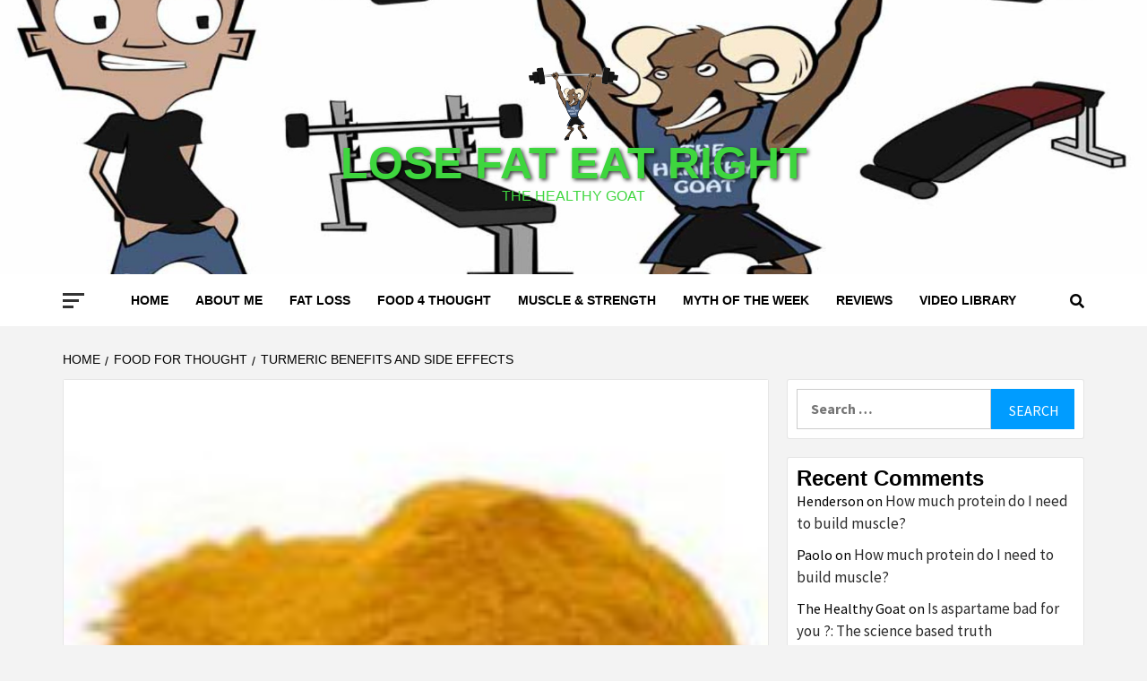

--- FILE ---
content_type: text/html; charset=UTF-8
request_url: https://losefateatright.com/turmeric-benefits-and-side-effects/
body_size: 17570
content:
<!doctype html>
<html dir="ltr" lang="en-US" prefix="og: https://ogp.me/ns#">
<head>
    <meta charset="UTF-8">
    <meta name="viewport" content="width=device-width, initial-scale=1">
    <link rel="profile" href="http://gmpg.org/xfn/11">

    <!--||  JM Twitter Cards by jmau111 v12  ||-->
<meta name="twitter:card" content="summary_large_image">
<meta name="twitter:creator" content="@thehealthygoat">
<meta name="twitter:site" content="@thehealthygoat">
<meta name="twitter:title" content="Turmeric Benefits and Side Effects">
<meta name="twitter:description" content="Did you miss me? I haven&#039;t written anything in the last 2 weeks. I was distracted by a few things, and couldn&#039;t get to it. Sorry. Now, I&#039;m back with a little piece on Turmeric and it&#039;s side effects (i">
<meta name="twitter:image" content="https://losefateatright.com/wp-content/uploads/2016/10/curcumin-e1480545151365.jpg">
<!--||  /JM Twitter Cards by jmau111 v12  ||-->
<title>Turmeric Benefits and Side Effects | Lose Fat Eat Right</title>
	<style>img:is([sizes="auto" i], [sizes^="auto," i]) { contain-intrinsic-size: 3000px 1500px }</style>
	
		<!-- All in One SEO 4.8.5 - aioseo.com -->
	<meta name="description" content="Did you miss me? I haven&#039;t written anything in the last 2 weeks. I was distracted by a few things, and couldn&#039;t get to it. Sorry. Now, I&#039;m back with a little piece on Turmeric and it&#039;s side effects (if there are any). People rave about the benefits of it, but as we know, things" />
	<meta name="robots" content="max-image-preview:large" />
	<meta name="author" content="The Healthy Goat"/>
	<meta name="google-site-verification" content="1_wqfYQagucAxkg1GcDDNFzPXhNuhQoLHID6RbCnUSE" />
	<meta name="msvalidate.01" content="28F6E4E2B1003B59358D18216B17AA84" />
	<meta name="p:domain_verify" content="dd407c202cafd3a49d5933e21dd7fcb6" />
	<meta name="keywords" content="black pepper,curcumin,peperine,spice,turmeric" />
	<link rel="canonical" href="https://losefateatright.com/turmeric-benefits-and-side-effects/" />
	<meta name="generator" content="All in One SEO (AIOSEO) 4.8.5" />
		<meta property="og:locale" content="en_US" />
		<meta property="og:site_name" content="Lose Fat Eat Right" />
		<meta property="og:type" content="article" />
		<meta property="og:title" content="Turmeric Benefits and Side Effects | Lose Fat Eat Right" />
		<meta property="og:description" content="Did you miss me? I haven&#039;t written anything in the last 2 weeks. I was distracted by a few things, and couldn&#039;t get to it. Sorry. Now, I&#039;m back with a little piece on Turmeric and it&#039;s side effects (if there are any). People rave about the benefits of it, but as we know, things" />
		<meta property="og:url" content="https://losefateatright.com/turmeric-benefits-and-side-effects/" />
		<meta property="og:image" content="https://losefateatright.com/wp-content/uploads/2016/10/curcumin-e1480545151365.jpg" />
		<meta property="og:image:secure_url" content="https://losefateatright.com/wp-content/uploads/2016/10/curcumin-e1480545151365.jpg" />
		<meta property="og:image:width" content="154" />
		<meta property="og:image:height" content="122" />
		<meta property="article:published_time" content="2016-10-18T20:49:55+00:00" />
		<meta property="article:modified_time" content="2018-09-14T15:45:51+00:00" />
		<meta name="twitter:card" content="summary" />
		<meta name="twitter:site" content="@thehealthygoat" />
		<meta name="twitter:title" content="Turmeric Benefits and Side Effects | Lose Fat Eat Right" />
		<meta name="twitter:description" content="Did you miss me? I haven&#039;t written anything in the last 2 weeks. I was distracted by a few things, and couldn&#039;t get to it. Sorry. Now, I&#039;m back with a little piece on Turmeric and it&#039;s side effects (if there are any). People rave about the benefits of it, but as we know, things" />
		<meta name="twitter:creator" content="@thehealthygoat" />
		<meta name="twitter:image" content="https://losefateatright.com/wp-content/uploads/2016/10/curcumin-e1480545151365.jpg" />
		<script type="application/ld+json" class="aioseo-schema">
			{"@context":"https:\/\/schema.org","@graph":[{"@type":"Article","@id":"https:\/\/losefateatright.com\/turmeric-benefits-and-side-effects\/#article","name":"Turmeric Benefits and Side Effects | Lose Fat Eat Right","headline":"Turmeric Benefits and Side Effects","author":{"@id":"https:\/\/losefateatright.com\/author\/admin\/#author"},"publisher":{"@id":"https:\/\/losefateatright.com\/#organization"},"image":{"@type":"ImageObject","url":"https:\/\/losefateatright.com\/wp-content\/uploads\/2016\/10\/curcumin-e1480545151365.jpg","width":154,"height":122},"datePublished":"2016-10-18T20:49:55+00:00","dateModified":"2018-09-14T15:45:51+00:00","inLanguage":"en-US","commentCount":6,"mainEntityOfPage":{"@id":"https:\/\/losefateatright.com\/turmeric-benefits-and-side-effects\/#webpage"},"isPartOf":{"@id":"https:\/\/losefateatright.com\/turmeric-benefits-and-side-effects\/#webpage"},"articleSection":"Food for thought, black pepper, curcumin, peperine, spice, turmeric"},{"@type":"BreadcrumbList","@id":"https:\/\/losefateatright.com\/turmeric-benefits-and-side-effects\/#breadcrumblist","itemListElement":[{"@type":"ListItem","@id":"https:\/\/losefateatright.com#listItem","position":1,"name":"Home","item":"https:\/\/losefateatright.com","nextItem":{"@type":"ListItem","@id":"https:\/\/losefateatright.com\/category\/food-for-thought\/#listItem","name":"Food for thought"}},{"@type":"ListItem","@id":"https:\/\/losefateatright.com\/category\/food-for-thought\/#listItem","position":2,"name":"Food for thought","item":"https:\/\/losefateatright.com\/category\/food-for-thought\/","nextItem":{"@type":"ListItem","@id":"https:\/\/losefateatright.com\/turmeric-benefits-and-side-effects\/#listItem","name":"Turmeric Benefits and Side Effects"},"previousItem":{"@type":"ListItem","@id":"https:\/\/losefateatright.com#listItem","name":"Home"}},{"@type":"ListItem","@id":"https:\/\/losefateatright.com\/turmeric-benefits-and-side-effects\/#listItem","position":3,"name":"Turmeric Benefits and Side Effects","previousItem":{"@type":"ListItem","@id":"https:\/\/losefateatright.com\/category\/food-for-thought\/#listItem","name":"Food for thought"}}]},{"@type":"Organization","@id":"https:\/\/losefateatright.com\/#organization","name":"Lose Fat Eat Right","description":"The Healthy Goat","url":"https:\/\/losefateatright.com\/","logo":{"@type":"ImageObject","url":"https:\/\/losefateatright.com\/wp-content\/uploads\/2016\/06\/cropped-Healthy-Goat-1-e1465499252404.png","@id":"https:\/\/losefateatright.com\/turmeric-benefits-and-side-effects\/#organizationLogo","width":100,"height":82},"image":{"@id":"https:\/\/losefateatright.com\/turmeric-benefits-and-side-effects\/#organizationLogo"},"sameAs":["https:\/\/twitter.com\/thehealthygoat"]},{"@type":"Person","@id":"https:\/\/losefateatright.com\/author\/admin\/#author","url":"https:\/\/losefateatright.com\/author\/admin\/","name":"The Healthy Goat","image":{"@type":"ImageObject","@id":"https:\/\/losefateatright.com\/turmeric-benefits-and-side-effects\/#authorImage","url":"https:\/\/secure.gravatar.com\/avatar\/1e78f5c08dddf1459b3f06e299e09ae17c7b189a203809a47c84ca2efc5c3a36?s=96&d=wavatar&r=pg","width":96,"height":96,"caption":"The Healthy Goat"}},{"@type":"WebPage","@id":"https:\/\/losefateatright.com\/turmeric-benefits-and-side-effects\/#webpage","url":"https:\/\/losefateatright.com\/turmeric-benefits-and-side-effects\/","name":"Turmeric Benefits and Side Effects | Lose Fat Eat Right","description":"Did you miss me? I haven't written anything in the last 2 weeks. I was distracted by a few things, and couldn't get to it. Sorry. Now, I'm back with a little piece on Turmeric and it's side effects (if there are any). People rave about the benefits of it, but as we know, things","inLanguage":"en-US","isPartOf":{"@id":"https:\/\/losefateatright.com\/#website"},"breadcrumb":{"@id":"https:\/\/losefateatright.com\/turmeric-benefits-and-side-effects\/#breadcrumblist"},"author":{"@id":"https:\/\/losefateatright.com\/author\/admin\/#author"},"creator":{"@id":"https:\/\/losefateatright.com\/author\/admin\/#author"},"image":{"@type":"ImageObject","url":"https:\/\/losefateatright.com\/wp-content\/uploads\/2016\/10\/curcumin-e1480545151365.jpg","@id":"https:\/\/losefateatright.com\/turmeric-benefits-and-side-effects\/#mainImage","width":154,"height":122},"primaryImageOfPage":{"@id":"https:\/\/losefateatright.com\/turmeric-benefits-and-side-effects\/#mainImage"},"datePublished":"2016-10-18T20:49:55+00:00","dateModified":"2018-09-14T15:45:51+00:00"},{"@type":"WebSite","@id":"https:\/\/losefateatright.com\/#website","url":"https:\/\/losefateatright.com\/","name":"Lose Fat Eat Right","description":"The Healthy Goat","inLanguage":"en-US","publisher":{"@id":"https:\/\/losefateatright.com\/#organization"}}]}
		</script>
		<!-- All in One SEO -->

<link rel='dns-prefetch' href='//fonts.googleapis.com' />
<link rel="alternate" type="application/rss+xml" title="Lose Fat Eat Right &raquo; Feed" href="https://losefateatright.com/feed/" />
<link rel="alternate" type="application/rss+xml" title="Lose Fat Eat Right &raquo; Comments Feed" href="https://losefateatright.com/comments/feed/" />
<link rel="alternate" type="application/rss+xml" title="Lose Fat Eat Right &raquo; Turmeric Benefits and Side Effects Comments Feed" href="https://losefateatright.com/turmeric-benefits-and-side-effects/feed/" />
<script type="text/javascript">
/* <![CDATA[ */
window._wpemojiSettings = {"baseUrl":"https:\/\/s.w.org\/images\/core\/emoji\/16.0.1\/72x72\/","ext":".png","svgUrl":"https:\/\/s.w.org\/images\/core\/emoji\/16.0.1\/svg\/","svgExt":".svg","source":{"concatemoji":"https:\/\/losefateatright.com\/wp-includes\/js\/wp-emoji-release.min.js?ver=6.8.2"}};
/*! This file is auto-generated */
!function(s,n){var o,i,e;function c(e){try{var t={supportTests:e,timestamp:(new Date).valueOf()};sessionStorage.setItem(o,JSON.stringify(t))}catch(e){}}function p(e,t,n){e.clearRect(0,0,e.canvas.width,e.canvas.height),e.fillText(t,0,0);var t=new Uint32Array(e.getImageData(0,0,e.canvas.width,e.canvas.height).data),a=(e.clearRect(0,0,e.canvas.width,e.canvas.height),e.fillText(n,0,0),new Uint32Array(e.getImageData(0,0,e.canvas.width,e.canvas.height).data));return t.every(function(e,t){return e===a[t]})}function u(e,t){e.clearRect(0,0,e.canvas.width,e.canvas.height),e.fillText(t,0,0);for(var n=e.getImageData(16,16,1,1),a=0;a<n.data.length;a++)if(0!==n.data[a])return!1;return!0}function f(e,t,n,a){switch(t){case"flag":return n(e,"\ud83c\udff3\ufe0f\u200d\u26a7\ufe0f","\ud83c\udff3\ufe0f\u200b\u26a7\ufe0f")?!1:!n(e,"\ud83c\udde8\ud83c\uddf6","\ud83c\udde8\u200b\ud83c\uddf6")&&!n(e,"\ud83c\udff4\udb40\udc67\udb40\udc62\udb40\udc65\udb40\udc6e\udb40\udc67\udb40\udc7f","\ud83c\udff4\u200b\udb40\udc67\u200b\udb40\udc62\u200b\udb40\udc65\u200b\udb40\udc6e\u200b\udb40\udc67\u200b\udb40\udc7f");case"emoji":return!a(e,"\ud83e\udedf")}return!1}function g(e,t,n,a){var r="undefined"!=typeof WorkerGlobalScope&&self instanceof WorkerGlobalScope?new OffscreenCanvas(300,150):s.createElement("canvas"),o=r.getContext("2d",{willReadFrequently:!0}),i=(o.textBaseline="top",o.font="600 32px Arial",{});return e.forEach(function(e){i[e]=t(o,e,n,a)}),i}function t(e){var t=s.createElement("script");t.src=e,t.defer=!0,s.head.appendChild(t)}"undefined"!=typeof Promise&&(o="wpEmojiSettingsSupports",i=["flag","emoji"],n.supports={everything:!0,everythingExceptFlag:!0},e=new Promise(function(e){s.addEventListener("DOMContentLoaded",e,{once:!0})}),new Promise(function(t){var n=function(){try{var e=JSON.parse(sessionStorage.getItem(o));if("object"==typeof e&&"number"==typeof e.timestamp&&(new Date).valueOf()<e.timestamp+604800&&"object"==typeof e.supportTests)return e.supportTests}catch(e){}return null}();if(!n){if("undefined"!=typeof Worker&&"undefined"!=typeof OffscreenCanvas&&"undefined"!=typeof URL&&URL.createObjectURL&&"undefined"!=typeof Blob)try{var e="postMessage("+g.toString()+"("+[JSON.stringify(i),f.toString(),p.toString(),u.toString()].join(",")+"));",a=new Blob([e],{type:"text/javascript"}),r=new Worker(URL.createObjectURL(a),{name:"wpTestEmojiSupports"});return void(r.onmessage=function(e){c(n=e.data),r.terminate(),t(n)})}catch(e){}c(n=g(i,f,p,u))}t(n)}).then(function(e){for(var t in e)n.supports[t]=e[t],n.supports.everything=n.supports.everything&&n.supports[t],"flag"!==t&&(n.supports.everythingExceptFlag=n.supports.everythingExceptFlag&&n.supports[t]);n.supports.everythingExceptFlag=n.supports.everythingExceptFlag&&!n.supports.flag,n.DOMReady=!1,n.readyCallback=function(){n.DOMReady=!0}}).then(function(){return e}).then(function(){var e;n.supports.everything||(n.readyCallback(),(e=n.source||{}).concatemoji?t(e.concatemoji):e.wpemoji&&e.twemoji&&(t(e.twemoji),t(e.wpemoji)))}))}((window,document),window._wpemojiSettings);
/* ]]> */
</script>
<style id='wp-emoji-styles-inline-css' type='text/css'>

	img.wp-smiley, img.emoji {
		display: inline !important;
		border: none !important;
		box-shadow: none !important;
		height: 1em !important;
		width: 1em !important;
		margin: 0 0.07em !important;
		vertical-align: -0.1em !important;
		background: none !important;
		padding: 0 !important;
	}
</style>
<link rel='stylesheet' id='wp-block-library-css' href='https://losefateatright.com/wp-includes/css/dist/block-library/style.min.css?ver=6.8.2' type='text/css' media='all' />
<style id='classic-theme-styles-inline-css' type='text/css'>
/*! This file is auto-generated */
.wp-block-button__link{color:#fff;background-color:#32373c;border-radius:9999px;box-shadow:none;text-decoration:none;padding:calc(.667em + 2px) calc(1.333em + 2px);font-size:1.125em}.wp-block-file__button{background:#32373c;color:#fff;text-decoration:none}
</style>
<style id='global-styles-inline-css' type='text/css'>
:root{--wp--preset--aspect-ratio--square: 1;--wp--preset--aspect-ratio--4-3: 4/3;--wp--preset--aspect-ratio--3-4: 3/4;--wp--preset--aspect-ratio--3-2: 3/2;--wp--preset--aspect-ratio--2-3: 2/3;--wp--preset--aspect-ratio--16-9: 16/9;--wp--preset--aspect-ratio--9-16: 9/16;--wp--preset--color--black: #000000;--wp--preset--color--cyan-bluish-gray: #abb8c3;--wp--preset--color--white: #ffffff;--wp--preset--color--pale-pink: #f78da7;--wp--preset--color--vivid-red: #cf2e2e;--wp--preset--color--luminous-vivid-orange: #ff6900;--wp--preset--color--luminous-vivid-amber: #fcb900;--wp--preset--color--light-green-cyan: #7bdcb5;--wp--preset--color--vivid-green-cyan: #00d084;--wp--preset--color--pale-cyan-blue: #8ed1fc;--wp--preset--color--vivid-cyan-blue: #0693e3;--wp--preset--color--vivid-purple: #9b51e0;--wp--preset--gradient--vivid-cyan-blue-to-vivid-purple: linear-gradient(135deg,rgba(6,147,227,1) 0%,rgb(155,81,224) 100%);--wp--preset--gradient--light-green-cyan-to-vivid-green-cyan: linear-gradient(135deg,rgb(122,220,180) 0%,rgb(0,208,130) 100%);--wp--preset--gradient--luminous-vivid-amber-to-luminous-vivid-orange: linear-gradient(135deg,rgba(252,185,0,1) 0%,rgba(255,105,0,1) 100%);--wp--preset--gradient--luminous-vivid-orange-to-vivid-red: linear-gradient(135deg,rgba(255,105,0,1) 0%,rgb(207,46,46) 100%);--wp--preset--gradient--very-light-gray-to-cyan-bluish-gray: linear-gradient(135deg,rgb(238,238,238) 0%,rgb(169,184,195) 100%);--wp--preset--gradient--cool-to-warm-spectrum: linear-gradient(135deg,rgb(74,234,220) 0%,rgb(151,120,209) 20%,rgb(207,42,186) 40%,rgb(238,44,130) 60%,rgb(251,105,98) 80%,rgb(254,248,76) 100%);--wp--preset--gradient--blush-light-purple: linear-gradient(135deg,rgb(255,206,236) 0%,rgb(152,150,240) 100%);--wp--preset--gradient--blush-bordeaux: linear-gradient(135deg,rgb(254,205,165) 0%,rgb(254,45,45) 50%,rgb(107,0,62) 100%);--wp--preset--gradient--luminous-dusk: linear-gradient(135deg,rgb(255,203,112) 0%,rgb(199,81,192) 50%,rgb(65,88,208) 100%);--wp--preset--gradient--pale-ocean: linear-gradient(135deg,rgb(255,245,203) 0%,rgb(182,227,212) 50%,rgb(51,167,181) 100%);--wp--preset--gradient--electric-grass: linear-gradient(135deg,rgb(202,248,128) 0%,rgb(113,206,126) 100%);--wp--preset--gradient--midnight: linear-gradient(135deg,rgb(2,3,129) 0%,rgb(40,116,252) 100%);--wp--preset--font-size--small: 13px;--wp--preset--font-size--medium: 20px;--wp--preset--font-size--large: 36px;--wp--preset--font-size--x-large: 42px;--wp--preset--spacing--20: 0.44rem;--wp--preset--spacing--30: 0.67rem;--wp--preset--spacing--40: 1rem;--wp--preset--spacing--50: 1.5rem;--wp--preset--spacing--60: 2.25rem;--wp--preset--spacing--70: 3.38rem;--wp--preset--spacing--80: 5.06rem;--wp--preset--shadow--natural: 6px 6px 9px rgba(0, 0, 0, 0.2);--wp--preset--shadow--deep: 12px 12px 50px rgba(0, 0, 0, 0.4);--wp--preset--shadow--sharp: 6px 6px 0px rgba(0, 0, 0, 0.2);--wp--preset--shadow--outlined: 6px 6px 0px -3px rgba(255, 255, 255, 1), 6px 6px rgba(0, 0, 0, 1);--wp--preset--shadow--crisp: 6px 6px 0px rgba(0, 0, 0, 1);}:where(.is-layout-flex){gap: 0.5em;}:where(.is-layout-grid){gap: 0.5em;}body .is-layout-flex{display: flex;}.is-layout-flex{flex-wrap: wrap;align-items: center;}.is-layout-flex > :is(*, div){margin: 0;}body .is-layout-grid{display: grid;}.is-layout-grid > :is(*, div){margin: 0;}:where(.wp-block-columns.is-layout-flex){gap: 2em;}:where(.wp-block-columns.is-layout-grid){gap: 2em;}:where(.wp-block-post-template.is-layout-flex){gap: 1.25em;}:where(.wp-block-post-template.is-layout-grid){gap: 1.25em;}.has-black-color{color: var(--wp--preset--color--black) !important;}.has-cyan-bluish-gray-color{color: var(--wp--preset--color--cyan-bluish-gray) !important;}.has-white-color{color: var(--wp--preset--color--white) !important;}.has-pale-pink-color{color: var(--wp--preset--color--pale-pink) !important;}.has-vivid-red-color{color: var(--wp--preset--color--vivid-red) !important;}.has-luminous-vivid-orange-color{color: var(--wp--preset--color--luminous-vivid-orange) !important;}.has-luminous-vivid-amber-color{color: var(--wp--preset--color--luminous-vivid-amber) !important;}.has-light-green-cyan-color{color: var(--wp--preset--color--light-green-cyan) !important;}.has-vivid-green-cyan-color{color: var(--wp--preset--color--vivid-green-cyan) !important;}.has-pale-cyan-blue-color{color: var(--wp--preset--color--pale-cyan-blue) !important;}.has-vivid-cyan-blue-color{color: var(--wp--preset--color--vivid-cyan-blue) !important;}.has-vivid-purple-color{color: var(--wp--preset--color--vivid-purple) !important;}.has-black-background-color{background-color: var(--wp--preset--color--black) !important;}.has-cyan-bluish-gray-background-color{background-color: var(--wp--preset--color--cyan-bluish-gray) !important;}.has-white-background-color{background-color: var(--wp--preset--color--white) !important;}.has-pale-pink-background-color{background-color: var(--wp--preset--color--pale-pink) !important;}.has-vivid-red-background-color{background-color: var(--wp--preset--color--vivid-red) !important;}.has-luminous-vivid-orange-background-color{background-color: var(--wp--preset--color--luminous-vivid-orange) !important;}.has-luminous-vivid-amber-background-color{background-color: var(--wp--preset--color--luminous-vivid-amber) !important;}.has-light-green-cyan-background-color{background-color: var(--wp--preset--color--light-green-cyan) !important;}.has-vivid-green-cyan-background-color{background-color: var(--wp--preset--color--vivid-green-cyan) !important;}.has-pale-cyan-blue-background-color{background-color: var(--wp--preset--color--pale-cyan-blue) !important;}.has-vivid-cyan-blue-background-color{background-color: var(--wp--preset--color--vivid-cyan-blue) !important;}.has-vivid-purple-background-color{background-color: var(--wp--preset--color--vivid-purple) !important;}.has-black-border-color{border-color: var(--wp--preset--color--black) !important;}.has-cyan-bluish-gray-border-color{border-color: var(--wp--preset--color--cyan-bluish-gray) !important;}.has-white-border-color{border-color: var(--wp--preset--color--white) !important;}.has-pale-pink-border-color{border-color: var(--wp--preset--color--pale-pink) !important;}.has-vivid-red-border-color{border-color: var(--wp--preset--color--vivid-red) !important;}.has-luminous-vivid-orange-border-color{border-color: var(--wp--preset--color--luminous-vivid-orange) !important;}.has-luminous-vivid-amber-border-color{border-color: var(--wp--preset--color--luminous-vivid-amber) !important;}.has-light-green-cyan-border-color{border-color: var(--wp--preset--color--light-green-cyan) !important;}.has-vivid-green-cyan-border-color{border-color: var(--wp--preset--color--vivid-green-cyan) !important;}.has-pale-cyan-blue-border-color{border-color: var(--wp--preset--color--pale-cyan-blue) !important;}.has-vivid-cyan-blue-border-color{border-color: var(--wp--preset--color--vivid-cyan-blue) !important;}.has-vivid-purple-border-color{border-color: var(--wp--preset--color--vivid-purple) !important;}.has-vivid-cyan-blue-to-vivid-purple-gradient-background{background: var(--wp--preset--gradient--vivid-cyan-blue-to-vivid-purple) !important;}.has-light-green-cyan-to-vivid-green-cyan-gradient-background{background: var(--wp--preset--gradient--light-green-cyan-to-vivid-green-cyan) !important;}.has-luminous-vivid-amber-to-luminous-vivid-orange-gradient-background{background: var(--wp--preset--gradient--luminous-vivid-amber-to-luminous-vivid-orange) !important;}.has-luminous-vivid-orange-to-vivid-red-gradient-background{background: var(--wp--preset--gradient--luminous-vivid-orange-to-vivid-red) !important;}.has-very-light-gray-to-cyan-bluish-gray-gradient-background{background: var(--wp--preset--gradient--very-light-gray-to-cyan-bluish-gray) !important;}.has-cool-to-warm-spectrum-gradient-background{background: var(--wp--preset--gradient--cool-to-warm-spectrum) !important;}.has-blush-light-purple-gradient-background{background: var(--wp--preset--gradient--blush-light-purple) !important;}.has-blush-bordeaux-gradient-background{background: var(--wp--preset--gradient--blush-bordeaux) !important;}.has-luminous-dusk-gradient-background{background: var(--wp--preset--gradient--luminous-dusk) !important;}.has-pale-ocean-gradient-background{background: var(--wp--preset--gradient--pale-ocean) !important;}.has-electric-grass-gradient-background{background: var(--wp--preset--gradient--electric-grass) !important;}.has-midnight-gradient-background{background: var(--wp--preset--gradient--midnight) !important;}.has-small-font-size{font-size: var(--wp--preset--font-size--small) !important;}.has-medium-font-size{font-size: var(--wp--preset--font-size--medium) !important;}.has-large-font-size{font-size: var(--wp--preset--font-size--large) !important;}.has-x-large-font-size{font-size: var(--wp--preset--font-size--x-large) !important;}
:where(.wp-block-post-template.is-layout-flex){gap: 1.25em;}:where(.wp-block-post-template.is-layout-grid){gap: 1.25em;}
:where(.wp-block-columns.is-layout-flex){gap: 2em;}:where(.wp-block-columns.is-layout-grid){gap: 2em;}
:root :where(.wp-block-pullquote){font-size: 1.5em;line-height: 1.6;}
</style>
<link rel='stylesheet' id='crp-style-rounded-thumbs-css' href='https://losefateatright.com/wp-content/plugins/contextual-related-posts/css/rounded-thumbs.min.css?ver=4.0.3' type='text/css' media='all' />
<style id='crp-style-rounded-thumbs-inline-css' type='text/css'>

			.crp_related.crp-rounded-thumbs a {
				width: 150px;
                height: 150px;
				text-decoration: none;
			}
			.crp_related.crp-rounded-thumbs img {
				max-width: 150px;
				margin: auto;
			}
			.crp_related.crp-rounded-thumbs .crp_title {
				width: 100%;
			}
			
</style>
<link rel='stylesheet' id='font-awesome-v5-css' href='https://losefateatright.com/wp-content/themes/magazine-7/assets/font-awesome-v5/css/fontawesome-all.min.css?ver=6.8.2' type='text/css' media='all' />
<link rel='stylesheet' id='bootstrap-css' href='https://losefateatright.com/wp-content/themes/magazine-7/assets/bootstrap/css/bootstrap.min.css?ver=6.8.2' type='text/css' media='all' />
<link rel='stylesheet' id='slick-css' href='https://losefateatright.com/wp-content/themes/magazine-7/assets/slick/css/slick.min.css?ver=6.8.2' type='text/css' media='all' />
<link rel='stylesheet' id='sidr-css' href='https://losefateatright.com/wp-content/themes/magazine-7/assets/sidr/css/jquery.sidr.dark.css?ver=6.8.2' type='text/css' media='all' />
<link rel='stylesheet' id='magnific-popup-css' href='https://losefateatright.com/wp-content/themes/magazine-7/assets/magnific-popup/magnific-popup.css?ver=6.8.2' type='text/css' media='all' />
<link rel='stylesheet' id='magazine-7-google-fonts-css' href='https://fonts.googleapis.com/css?family=Source%20Sans%20Pro:400,400i,700,700i|Montserrat:400,700&#038;subset=latin,latin-ext' type='text/css' media='all' />
<link rel='stylesheet' id='magazine-7-style-css' href='https://losefateatright.com/wp-content/themes/magazine-7/style.css?ver=6.8.2' type='text/css' media='all' />
<script type="text/javascript" src="https://losefateatright.com/wp-includes/js/jquery/jquery.min.js?ver=3.7.1" id="jquery-core-js"></script>
<script type="text/javascript" src="https://losefateatright.com/wp-includes/js/jquery/jquery-migrate.min.js?ver=3.4.1" id="jquery-migrate-js"></script>
<link rel="https://api.w.org/" href="https://losefateatright.com/wp-json/" /><link rel="alternate" title="JSON" type="application/json" href="https://losefateatright.com/wp-json/wp/v2/posts/3229" /><link rel="EditURI" type="application/rsd+xml" title="RSD" href="https://losefateatright.com/xmlrpc.php?rsd" />
<meta name="generator" content="WordPress 6.8.2" />
<link rel='shortlink' href='https://losefateatright.com/?p=3229' />
<link rel="alternate" title="oEmbed (JSON)" type="application/json+oembed" href="https://losefateatright.com/wp-json/oembed/1.0/embed?url=https%3A%2F%2Flosefateatright.com%2Fturmeric-benefits-and-side-effects%2F" />
<link rel="alternate" title="oEmbed (XML)" type="text/xml+oembed" href="https://losefateatright.com/wp-json/oembed/1.0/embed?url=https%3A%2F%2Flosefateatright.com%2Fturmeric-benefits-and-side-effects%2F&#038;format=xml" />
<link rel="pingback" href="https://losefateatright.com/xmlrpc.php">
<!-- Meta Pixel Code -->
<script type='text/javascript'>
!function(f,b,e,v,n,t,s){if(f.fbq)return;n=f.fbq=function(){n.callMethod?
n.callMethod.apply(n,arguments):n.queue.push(arguments)};if(!f._fbq)f._fbq=n;
n.push=n;n.loaded=!0;n.version='2.0';n.queue=[];t=b.createElement(e);t.async=!0;
t.src=v;s=b.getElementsByTagName(e)[0];s.parentNode.insertBefore(t,s)}(window,
document,'script','https://connect.facebook.net/en_US/fbevents.js?v=next');
</script>
<!-- End Meta Pixel Code -->

      <script type='text/javascript'>
        var url = window.location.origin + '?ob=open-bridge';
        fbq('set', 'openbridge', '340473303185126', url);
      </script>
    <script type='text/javascript'>fbq('init', '340473303185126', {}, {
    "agent": "wordpress-6.8.2-3.0.14"
})</script><script type='text/javascript'>
    fbq('track', 'PageView', []);
  </script>
<!-- Meta Pixel Code -->
<noscript>
<img height="1" width="1" style="display:none" alt="fbpx"
src="https://www.facebook.com/tr?id=340473303185126&ev=PageView&noscript=1" />
</noscript>
<!-- End Meta Pixel Code -->
<style type="text/css">.recentcomments a{display:inline !important;padding:0 !important;margin:0 !important;}</style>        <style type="text/css">
                        body .masthead-banner.data-bg:before {
                background: rgba(0,0,0,0);
            }
                        .site-title a,
            .site-description {
                color: #3ed63e;
            }

            .site-branding .site-title {
                font-size: 50px;
            }

            @media only screen and (max-width: 640px) {
                .site-branding .site-title {
                    font-size: 60px;

                }

            @media only screen and (max-width: 640px) {
                .site-branding .site-title {
                    font-size: 50px;

                }

            

        </style>
        <link rel="icon" href="https://losefateatright.com/wp-content/uploads/2016/06/cropped-Healthy-Goat-1-32x32.png" sizes="32x32" />
<link rel="icon" href="https://losefateatright.com/wp-content/uploads/2016/06/cropped-Healthy-Goat-1-192x192.png" sizes="192x192" />
<link rel="apple-touch-icon" href="https://losefateatright.com/wp-content/uploads/2016/06/cropped-Healthy-Goat-1-180x180.png" />
<meta name="msapplication-TileImage" content="https://losefateatright.com/wp-content/uploads/2016/06/cropped-Healthy-Goat-1-270x270.png" />
		<style type="text/css" id="wp-custom-css">
			@media (min-width: 768px) {
  .woocommerce ul.products li.product,
  .woocommerce .related ul.products li.product,
  .woocommerce .upsells.products ul.products li.product,
  .woocommerce[class*=columns-] ul.products li.product,
  .woocommerce-page ul.products li.product,
  .woocommerce-page .related ul.products li.product,
  .woocommerce-page .upsells.products ul.products li.product,
  .woocommerce-page[class*=columns-] ul.products li.product {
    clear:none !important;
  }
}


html *
{
   color: #000;
}		</style>
		</head>

<body class="wp-singular post-template-default single single-post postid-3229 single-format-standard wp-custom-logo wp-theme-magazine-7 align-content-left">


<div id="page" class="site">
    <a class="skip-link screen-reader-text" href="#content">Skip to content</a>

<div class="magazine-7-woocommerce-store-notice">
    </div>
<header id="masthead" class="site-header">
        <div class="masthead-banner data-bg" data-background="https://losefateatright.com/wp-content/uploads/2017/12/cropped-hgoat3-2.jpg">
        <div class="container">
            <div class="row">
                <div class="col-md-12">
                    <div class="site-branding">
                        <a href="https://losefateatright.com/" class="custom-logo-link" rel="home"><img width="100" height="82" src="https://losefateatright.com/wp-content/uploads/2016/06/cropped-Healthy-Goat-1-e1465499252404.png" class="custom-logo" alt="Lose Fat Eat Right" decoding="async" /></a>                            <p class="site-title font-family-1">
                                <a href="https://losefateatright.com/" rel="home">Lose Fat Eat Right</a>
                            </p>
                        
                                                    <p class="site-description">The Healthy Goat</p>
                                            </div>
                </div>
            </div>
        </div>
    </div>
    <nav id="site-navigation" class="main-navigation">
        <div class="container">
            <div class="row">
                <div class="col-md-12">
                    <div class="navigation-container">
                                                    <span class="offcanvas">
                                     <a href="#offcanvasCollapse" class="offcanvas-nav">
                                           <div class="offcanvas-menu">
                                               <span class="mbtn-top"></span>
                                               <span class="mbtn-mid"></span>
                                               <span class="mbtn-bot"></span>
                                           </div>
                                       </a>
                                </span>
                        
                        <div class="cart-search">
                            
                            <span class="af-search-click icon-search">
                                    <i class="fa fa-search"></i>
                            </span>

                        </div>
                        <span class="toggle-menu" aria-controls="primary-menu" aria-expanded="false">
                                <span class="screen-reader-text">Primary Menu</span>
                                 <i class="ham"></i>
                            </span>

                        <div class="menu main-menu"><ul id="primary-menu" class="menu"><li id="menu-item-4625" class="menu-item menu-item-type-custom menu-item-object-custom menu-item-home menu-item-4625"><a href="http://losefateatright.com">Home</a></li>
<li id="menu-item-3011" class="menu-item menu-item-type-post_type menu-item-object-page menu-item-3011"><a href="https://losefateatright.com/home/">About me</a></li>
<li id="menu-item-3013" class="menu-item menu-item-type-taxonomy menu-item-object-category menu-item-3013"><a href="https://losefateatright.com/category/fat-loss/">Fat loss</a></li>
<li id="menu-item-3014" class="menu-item menu-item-type-taxonomy menu-item-object-category current-post-ancestor current-menu-parent current-post-parent menu-item-3014"><a href="https://losefateatright.com/category/food-for-thought/">Food 4 thought</a></li>
<li id="menu-item-3015" class="menu-item menu-item-type-taxonomy menu-item-object-category menu-item-3015"><a href="https://losefateatright.com/category/muscle-and-strength/">Muscle &#038; Strength</a></li>
<li id="menu-item-3016" class="menu-item menu-item-type-taxonomy menu-item-object-category menu-item-3016"><a href="https://losefateatright.com/category/myth-of-the-week/">Myth of the Week</a></li>
<li id="menu-item-3012" class="menu-item menu-item-type-taxonomy menu-item-object-category menu-item-3012"><a href="https://losefateatright.com/category/reviews/">Reviews</a></li>
<li id="menu-item-4627" class="menu-item menu-item-type-post_type menu-item-object-post menu-item-4627"><a href="https://losefateatright.com/videos/">Video Library</a></li>
</ul></div>



                    </div>
                </div>
            </div>
        </div>
    </nav>
</header>
<div id="af-search-wrap">
    <div class="af-search-box table-block">
        <div class="table-block-child v-center text-center">
            <form role="search" method="get" class="search-form" action="https://losefateatright.com/">
				<label>
					<span class="screen-reader-text">Search for:</span>
					<input type="search" class="search-field" placeholder="Search &hellip;" value="" name="s" />
				</label>
				<input type="submit" class="search-submit" value="Search" />
			</form>        </div>
    </div>
    <div class="af-search-close af-search-click">
        <span></span>
        <span></span>
    </div>
</div>








    <div id="content" class="site-content">


        <div class="em-breadcrumbs font-family-1">
            <div class="container">
                <div class="row">
                    <div class="col-sm-12">
                        <div role="navigation" aria-label="Breadcrumbs" class="breadcrumb-trail breadcrumbs" itemprop="breadcrumb"><ul class="trail-items" itemscope itemtype="http://schema.org/BreadcrumbList"><meta name="numberOfItems" content="3" /><meta name="itemListOrder" content="Ascending" /><li itemprop="itemListElement" itemscope itemtype="http://schema.org/ListItem" class="trail-item trail-begin"><a href="https://losefateatright.com/" rel="home" itemprop="item"><span itemprop="name">Home</span></a><meta itemprop="position" content="1" /></li><li itemprop="itemListElement" itemscope itemtype="http://schema.org/ListItem" class="trail-item"><a href="https://losefateatright.com/category/food-for-thought/" itemprop="item"><span itemprop="name">Food for thought</span></a><meta itemprop="position" content="2" /></li><li itemprop="itemListElement" itemscope itemtype="http://schema.org/ListItem" class="trail-item trail-end"><span itemprop="item"><span itemprop="name">Turmeric Benefits and Side Effects</span></span><meta itemprop="position" content="3" /></li></ul></div>                    </div>
                </div>
            </div>
        </div>


        <div class="container">
        <div class="row">
            <div class="col-sm-12">
                <div id="primary" class="content-area">
                    <main id="main" class="site-main">

                                                    <article id="post-3229" class="post-3229 post type-post status-publish format-standard has-post-thumbnail hentry category-food-for-thought tag-black-pepper tag-curcumin tag-peperine tag-spice tag-turmeric">
                                <div class="entry-content-wrap">
                                    <header class="entry-header">    
                    <div class="post-thumbnail full-width-image">
                    <img width="154" height="122" src="https://losefateatright.com/wp-content/uploads/2016/10/curcumin-e1480545151365.jpg" class="attachment-magazine-7-featured size-magazine-7-featured wp-post-image" alt="" decoding="async" srcset="https://losefateatright.com/wp-content/uploads/2016/10/curcumin-e1480545151365.jpg 154w, https://losefateatright.com/wp-content/uploads/2016/10/curcumin-e1480545151365-150x119.jpg 150w" sizes="(max-width: 154px) 100vw, 154px" />                </div>
            
            <div class="header-details-wrapper">
        <div class="entry-header-details">
                            <div class="figure-categories figure-categories-bg">
                                        <ul class="cat-links"><li class="meta-category">
                             <a class="magazine-7-categories category-color-1" href="https://losefateatright.com/category/food-for-thought/" alt="View all posts in Food for thought"> 
                                 Food for thought
                             </a>
                        </li></ul>                </div>
                        <h1 class="entry-title">Turmeric Benefits and Side Effects</h1>            
        <span class="author-links">

        <span class="item-metadata posts-author">
            <span class="">By</span>
            <a href="https://losefateatright.com/author/admin/">
                The Healthy Goat            </a>
        </span>


            <span class="item-metadata posts-date">
            9 years ago        </span>
        </span>
                                
                    </div>
    </div>
</header><!-- .entry-header -->                                    

    <div class="entry-content">
        <p>Did you miss me? I haven&#8217;t written anything in the last 2 weeks. I was distracted by a few things, and couldn&#8217;t get to it. Sorry. Now, I&#8217;m back with a little piece on Turmeric and it&#8217;s side effects (if there are any). People rave about the benefits of it, but as we know, things are always a little more complicated than we originally think. So, let&#8217;s do a little digging and see if we can uncover the truth about turmeric and how beneficial it really is.</p>
<h2 style="text-align: center;"><strong>What it is Turmeric and how can it help</strong></h2>
<p><strong>What is Turmeric? </strong>Popularly known as the main spice in curry, Turmeric comes from the <em>Curcuma Longa</em> plant. This is a perennial herbaceous plant which is part of the ginger family. Tu<a href="https://losefateatright.com/wp-content/uploads/2016/10/Turmeric.jpg"><img fetchpriority="high" decoding="async" class="alignright wp-image-3239" src="https://losefateatright.com/wp-content/uploads/2016/10/Turmeric-150x150.jpg" alt="turmeric" width="270" height="267" /></a>rmeric has been used for centuries as a dye, spice in food and for medicinal purposes. Turmeric powder is yellowish in hue which gives us that distinct color in curry. By far, the largest producer of turmeric is India, followed by Thailand and other Southeast Asian countries. Just so you know, the active ingredient in turmeric, which provides all the benefits, is curcumin. So, when you read about it in the rest of the article, you know what it is. Okay, now on to the benefits.</p>
<p><strong>Anti-inflammatory </strong>Curcumin has been used for centuries for it&#8217;s anti-inflammatory properties and is a staple of Ayurvedic medicine. Studies have shown the anti-inflammatory response in both animal and human research. Curcumin is able to interact with, and inhibit many molecules associated with inflammation. Studies conducted, were related to anti-inflammatory responses in cancer, arthritis, post surgery, gastrointestinal and ocular problems, amongst other things [<a href="https://www.ncbi.nlm.nih.gov/pubmed/19594223" target="_blank" rel="noopener">1</a>,<a href="https://www.ncbi.nlm.nih.gov/pubmed/12676044" target="_blank" rel="noopener"> 2</a>, <a href="http://www.sciencedirect.com/science/article/pii/S1357272508002550" target="_blank" rel="noopener">3</a>].</p>
<p><strong>Fights cancer </strong>Well, we talked about the anti-inflammatory benefits previously. This also comes into play with fighting cancer. Research has shown that curcumin suppresses tumor formation and spreading, and can be used to help prevent and treat cancer [<a href="https://www.ncbi.nlm.nih.gov/pubmed/12680238" target="_blank" rel="noopener">4</a>, <a href="http://cancerres.aacrjournals.org/content/59/3/597.short" target="_blank" rel="noopener">5</a>, <a href="https://www.ncbi.nlm.nih.gov/pubmed/18462866" target="_blank" rel="noopener">6</a>]. This is accomplished by it&#8217;s ability to affect tumor cell growth by controlling multiple cell signaling pathways. These pathways include, cell proliferation, cell survival, caspase activation (enzymes that play a role in programmed cell death), tumor suppression, amongst others [<a href="https://www.ncbi.nlm.nih.gov/pmc/articles/PMC2758121/" target="_blank" rel="noopener">7</a>]. It begs the question, why does curcumin affect tumor cells and not normal cells. The reason for this is not fully known, but it is believed that it is due to, higher uptake in the tumor cells compared to regular cells, tumor cells are more sensitive to it&#8217;s effects (because of lower glutathione levels) and NF-κB (produced by tumor cells only) which regulates survival, is suppressed by curcumin.</p>
<p><strong><a href="https://losefateatright.com/wp-content/uploads/2016/10/turmeric-spoon.jpg"><img decoding="async" class=" wp-image-3255 alignleft" src="https://losefateatright.com/wp-content/uploads/2016/10/turmeric-spoon-150x150.jpg" alt="turmeric-spoon" width="294" height="291" /></a>Helps with Arthritis </strong>This one is kinda obvious, if you read the preceding paragraphs&#8230;it&#8217;s anti-inflammatory. Studies have confirmed that curcumin possesses anti-arthritic and anti-inflammatory properties. The ability to relieve effects of rheumatoid arthritis have been shown in both rat and human studies [<a href="http://onlinelibrary.wiley.com/doi/10.1002/art.22180/full" target="_blank" rel="noopener">8</a>, <a href="http://pubs.acs.org/doi/abs/10.1021/np050327j" target="_blank" rel="noopener">9</a>, <a href="http://pubs.acs.org/doi/abs/10.1021/np050327j" target="_blank" rel="noopener">10</a>]. Again research has shown that NF-κB and the expression of NF-κB–regulated genes, which mediate joint inflammation and destruction, are suppressed due to treatment with curcumin extract. Most of the research done, were small scale studies, which are useful for demonstrating, that their are benefits. More studies, across a bigger population need to be performed, to provide more definitive proof of the effects of curcumin on arthritis, as well as a better understanding of the mechanisms involved.</p>
<p><strong>Benefits for Alzheimer&#8217;s </strong>Studies in rats, both in-vivo and in-vitro, have shown that curcumin or curcumin extract, can reduce or inhibit plaque formation and neuro-inflammation associated with Alzheimer&#8217;s [<a href="http://www.ingentaconnect.com/content/ben/car/2012/00000009/00000004/art00012" target="_blank" rel="noopener">11</a>, <a href="http://www.sciencedirect.com/science/article/pii/S1471489209000861" target="_blank" rel="noopener">12</a>, <a href="http://www.ingentaconnect.com/content/ben/car/2005/00000002/00000002/art00006" target="_blank" rel="noopener">13</a>]. Now, this is not definitive by any means, I&#8217;m not saying to go out and treat Alzheimer&#8217;s with curry. Successful human trials need to be performed and there is a ton of more thorough studies needed, before we can use curcumin in the treatment of Alzheimer&#8217;s. But, it does show promise as a potential treatment for the disease.</p>
<h2 style="text-align: center;"><strong>Effectiveness of Turmeric in food</strong></h2>
<p style="text-align: left;">It&#8217;s all well and good to show the effectiveness of tumeric/curcumin in laboratory studies, but does dietary quantities of turmeric/curcumin provide any benefit? You see, pure turmeric powder has a curcumin conte<a title="By VLCinéaste [CC BY 2.0 (http://creativecommons.org/licenses/by/2.0)], via Wikimedia Commons" href="https://commons.wikimedia.org/wiki/File%3ATurmeric_Juice.jpg"><img loading="lazy" decoding="async" class="alignright" src="https://upload.wikimedia.org/wikipedia/commons/thumb/1/13/Turmeric_Juice.jpg/256px-Turmeric_Juice.jpg" alt="Turmeric Juice" width="260" height="305" /></a>nt of about 3% by weight. This according to a 2006 <a href="https://www.ncbi.nlm.nih.gov/pubmed/17044766" target="_blank" rel="noopener">study</a> of 28 different spices labeled as turmeric or curry [<a href="https://www.ncbi.nlm.nih.gov/pubmed/17044766" target="_blank" rel="noopener">14</a>]. The problem with curcumin in general, is that it is rapidly metabolized in liver and intestinal wall. It generally has very poor bioavailability, and as you can imagine, with only a 3% concentration, there isn&#8217;t much benefit when consuming it as a food. Now, you can buy curcumin supplements, which are more concentrated and could provide all the anti-inflammatory and other benefits mentioned earlier. However, if you do not wish to dig into your pockets, try combining with piperine.</p>
<p style="text-align: left;">Huh? What are you talking about? another expensive supplement&#8230;gimme a break. Relax, you can get piperine in black pepper. It helps to increase the bioavailability of nutrients in the body. The mechanism by which this occurs, will not be discussed here. In one <a href="https://www.ncbi.nlm.nih.gov/pubmed/9619120" target="_blank" rel="noopener">study</a>, after ingestion of 2 g of curcumin, it was either undetectable or very low in the human body. However, when the same dose was administered with just 20 mg of piperine, the bioavailability was increased by 2000% (yes, it can be more than 100%&#8230;don&#8217;t ask). The take away here is that piperine or black pepper, helps increase the bioavailability of nutrients making them more effective.</p>
<p>Okay what about the side effects? With high concentrations of Turmeric, there have been reports of nausea, diarrhea, hypotension and bleeding (if used with blood thinners). There isn&#8217;t much study on the toxicity of turmeric, and as stated, these are reported side effects. Normal everyday dietary consumption seems to be safe. If you are using a supplement, maybe you should talk to your doctor, especially if you already use blood thinners or notice any adverse effects as stated earlier.</p>
<p><strong>Summary </strong>There you have it folks, the good, the bad, and the not so bad. Really, there doesn&#8217;t seem to be any downside to consuming turmeric. Just be careful if using curcumin supplements or turmeric supplements with high concentrations of turmeric. For dietary considerations, you might want to consume turmeric with a little black pepper to increase it&#8217;s effectiveness and availability in the body. You can even make a tea using black pepper and turmeric. Might not be the best tasting concoction in the world, but hey, you can&#8217;t have everything your way. Don&#8217;t forget to share this article, so everyone can be as well informed as you.</p>
<p>&nbsp;</p>
<p>Turmeric in spoon <a href="http://terracon-news.com/en/turmeric-natural-eastern-remedy/#!prettyPhoto[7516]/0/">image</a> used under a CC BY-NC-ND license</p>
<div id="crp_related"> </div>                    <div class="post-item-metadata entry-meta">
                <span class="tags-links">Tags: <a href="https://losefateatright.com/tag/black-pepper/" rel="tag">black pepper</a>, <a href="https://losefateatright.com/tag/curcumin/" rel="tag">curcumin</a>, <a href="https://losefateatright.com/tag/peperine/" rel="tag">peperine</a>, <a href="https://losefateatright.com/tag/spice/" rel="tag">spice</a>, <a href="https://losefateatright.com/tag/turmeric/" rel="tag">turmeric</a></span>            </div>
                
	<nav class="navigation post-navigation" aria-label="Continue Reading">
		<h2 class="screen-reader-text">Continue Reading</h2>
		<div class="nav-links"><div class="nav-previous"><a href="https://losefateatright.com/is-stevia-safe/" rel="prev"><span class="em-post-navigation">Previous</span> Is Stevia Safe?</a></div><div class="nav-next"><a href="https://losefateatright.com/best-anti-inflammatory-foods/" rel="next"><span class="em-post-navigation">Next</span> Best Anti-Inflammatory Foods</a></div></div>
	</nav>            </div><!-- .entry-content -->


                                </div>
                                
<div id="comments" class="comments-area">

			<h2 class="comments-title">
			6 thoughts on &ldquo;<span>Turmeric Benefits and Side Effects</span>&rdquo;		</h2><!-- .comments-title -->

		
		<ol class="comment-list">
					<li id="comment-544" class="comment even thread-even depth-1 parent">
			<article id="div-comment-544" class="comment-body">
				<footer class="comment-meta">
					<div class="comment-author vcard">
						<img alt='' src='https://secure.gravatar.com/avatar/bad2ebf89d528fb80b9d0e2c37b77bdea55da1244c64d052c0047da2f79e57d5?s=32&#038;d=wavatar&#038;r=pg' srcset='https://secure.gravatar.com/avatar/bad2ebf89d528fb80b9d0e2c37b77bdea55da1244c64d052c0047da2f79e57d5?s=64&#038;d=wavatar&#038;r=pg 2x' class='avatar avatar-32 photo' height='32' width='32' loading='lazy' decoding='async'/>						<b class="fn">Jackie</b> <span class="says">says:</span>					</div><!-- .comment-author -->

					<div class="comment-metadata">
						<a href="https://losefateatright.com/turmeric-benefits-and-side-effects/#comment-544"><time datetime="2018-04-19T01:33:00+00:00">April 19, 2018 at 1:33 am</time></a>					</div><!-- .comment-metadata -->

									</footer><!-- .comment-meta -->

				<div class="comment-content">
					<p>Hi Dave! Nice post on Turmeric. I have been an avid user of turmeric for many years now. It is one of those spices that has great impact on our health when it is well combine with other spices. Balance is the key for everyhting in life, right? The Golden Milk recipe is something I go back to very often. Besides using in it many of the recipes I follow, I always try to find other ways to use it. Thanks for such a nice article!</p>
				</div><!-- .comment-content -->

				<div class="reply"><a rel="nofollow" class="comment-reply-link" href="#comment-544" data-commentid="544" data-postid="3229" data-belowelement="div-comment-544" data-respondelement="respond" data-replyto="Reply to Jackie" aria-label="Reply to Jackie">Reply</a></div>			</article><!-- .comment-body -->
		<ol class="children">
		<li id="comment-545" class="comment byuser comment-author-admin bypostauthor odd alt depth-2">
			<article id="div-comment-545" class="comment-body">
				<footer class="comment-meta">
					<div class="comment-author vcard">
						<img alt='' src='https://secure.gravatar.com/avatar/1e78f5c08dddf1459b3f06e299e09ae17c7b189a203809a47c84ca2efc5c3a36?s=32&#038;d=wavatar&#038;r=pg' srcset='https://secure.gravatar.com/avatar/1e78f5c08dddf1459b3f06e299e09ae17c7b189a203809a47c84ca2efc5c3a36?s=64&#038;d=wavatar&#038;r=pg 2x' class='avatar avatar-32 photo' height='32' width='32' loading='lazy' decoding='async'/>						<b class="fn">The Healthy Goat</b> <span class="says">says:</span>					</div><!-- .comment-author -->

					<div class="comment-metadata">
						<a href="https://losefateatright.com/turmeric-benefits-and-side-effects/#comment-545"><time datetime="2018-04-19T01:53:44+00:00">April 19, 2018 at 1:53 am</time></a>					</div><!-- .comment-metadata -->

									</footer><!-- .comment-meta -->

				<div class="comment-content">
					<p>Your&#8217;re Welcome.</p>
				</div><!-- .comment-content -->

				<div class="reply"><a rel="nofollow" class="comment-reply-link" href="#comment-545" data-commentid="545" data-postid="3229" data-belowelement="div-comment-545" data-respondelement="respond" data-replyto="Reply to The Healthy Goat" aria-label="Reply to The Healthy Goat">Reply</a></div>			</article><!-- .comment-body -->
		</li><!-- #comment-## -->
</ol><!-- .children -->
</li><!-- #comment-## -->
		<li id="comment-369" class="comment even thread-odd thread-alt depth-1 parent">
			<article id="div-comment-369" class="comment-body">
				<footer class="comment-meta">
					<div class="comment-author vcard">
						<img alt='' src='https://secure.gravatar.com/avatar/78e1afe0ae7750e6543f753c1f61b1dc617350cb9c3c8a14d8b6e3f015de5eeb?s=32&#038;d=wavatar&#038;r=pg' srcset='https://secure.gravatar.com/avatar/78e1afe0ae7750e6543f753c1f61b1dc617350cb9c3c8a14d8b6e3f015de5eeb?s=64&#038;d=wavatar&#038;r=pg 2x' class='avatar avatar-32 photo' height='32' width='32' loading='lazy' decoding='async'/>						<b class="fn">shelby</b> <span class="says">says:</span>					</div><!-- .comment-author -->

					<div class="comment-metadata">
						<a href="https://losefateatright.com/turmeric-benefits-and-side-effects/#comment-369"><time datetime="2016-11-07T19:20:41+00:00">November 7, 2016 at 7:20 pm</time></a>					</div><!-- .comment-metadata -->

									</footer><!-- .comment-meta -->

				<div class="comment-content">
					<p>I am a big fan of turmeric! Not only do  I try to eat it regularly, but it is a staple in my skin care routine as well.  Like you said turmeric is anti-inflammatory, which it great for acne prone skin and it can be used as a skin lightener as well. I had no idea there had been research done to show the effects of turmeric on cancer. I found it to be really interesting.</p>
				</div><!-- .comment-content -->

				<div class="reply"><a rel="nofollow" class="comment-reply-link" href="#comment-369" data-commentid="369" data-postid="3229" data-belowelement="div-comment-369" data-respondelement="respond" data-replyto="Reply to shelby" aria-label="Reply to shelby">Reply</a></div>			</article><!-- .comment-body -->
		<ol class="children">
		<li id="comment-370" class="comment byuser comment-author-admin bypostauthor odd alt depth-2">
			<article id="div-comment-370" class="comment-body">
				<footer class="comment-meta">
					<div class="comment-author vcard">
						<img alt='' src='https://secure.gravatar.com/avatar/1e78f5c08dddf1459b3f06e299e09ae17c7b189a203809a47c84ca2efc5c3a36?s=32&#038;d=wavatar&#038;r=pg' srcset='https://secure.gravatar.com/avatar/1e78f5c08dddf1459b3f06e299e09ae17c7b189a203809a47c84ca2efc5c3a36?s=64&#038;d=wavatar&#038;r=pg 2x' class='avatar avatar-32 photo' height='32' width='32' loading='lazy' decoding='async'/>						<b class="fn">The Healthy Goat</b> <span class="says">says:</span>					</div><!-- .comment-author -->

					<div class="comment-metadata">
						<a href="https://losefateatright.com/turmeric-benefits-and-side-effects/#comment-370"><time datetime="2016-11-07T19:22:41+00:00">November 7, 2016 at 7:22 pm</time></a>					</div><!-- .comment-metadata -->

									</footer><!-- .comment-meta -->

				<div class="comment-content">
					<p>Just make sure your turmeric has a high curcumin content. Lots of benefits.</p>
				</div><!-- .comment-content -->

				<div class="reply"><a rel="nofollow" class="comment-reply-link" href="#comment-370" data-commentid="370" data-postid="3229" data-belowelement="div-comment-370" data-respondelement="respond" data-replyto="Reply to The Healthy Goat" aria-label="Reply to The Healthy Goat">Reply</a></div>			</article><!-- .comment-body -->
		</li><!-- #comment-## -->
</ol><!-- .children -->
</li><!-- #comment-## -->
		<li id="comment-371" class="comment even thread-even depth-1 parent">
			<article id="div-comment-371" class="comment-body">
				<footer class="comment-meta">
					<div class="comment-author vcard">
						<img alt='' src='https://secure.gravatar.com/avatar/4bd99da6211eda68c702d08f9cb2d2a963e89827aaa99c2aaf075992b9116948?s=32&#038;d=wavatar&#038;r=pg' srcset='https://secure.gravatar.com/avatar/4bd99da6211eda68c702d08f9cb2d2a963e89827aaa99c2aaf075992b9116948?s=64&#038;d=wavatar&#038;r=pg 2x' class='avatar avatar-32 photo' height='32' width='32' loading='lazy' decoding='async'/>						<b class="fn">Roopesh</b> <span class="says">says:</span>					</div><!-- .comment-author -->

					<div class="comment-metadata">
						<a href="https://losefateatright.com/turmeric-benefits-and-side-effects/#comment-371"><time datetime="2016-11-07T19:18:58+00:00">November 7, 2016 at 7:18 pm</time></a>					</div><!-- .comment-metadata -->

									</footer><!-- .comment-meta -->

				<div class="comment-content">
					<p>These are some amazing benefits that turmeric offers. I am guessing that one will not realize these benefits by consuming curry on a daily basis?</p>
<p>I like the idea of making a turmeric tea. In your opinion, how of turmeric along with black pepper should one mix in a cup when making the tea?</p>
<p>I really enjoyed this article, will be sharing it with my friends and family.</p>
<p>Thanks<br />
Roopesh</p>
				</div><!-- .comment-content -->

				<div class="reply"><a rel="nofollow" class="comment-reply-link" href="#comment-371" data-commentid="371" data-postid="3229" data-belowelement="div-comment-371" data-respondelement="respond" data-replyto="Reply to Roopesh" aria-label="Reply to Roopesh">Reply</a></div>			</article><!-- .comment-body -->
		<ol class="children">
		<li id="comment-372" class="comment byuser comment-author-admin bypostauthor odd alt depth-2">
			<article id="div-comment-372" class="comment-body">
				<footer class="comment-meta">
					<div class="comment-author vcard">
						<img alt='' src='https://secure.gravatar.com/avatar/1e78f5c08dddf1459b3f06e299e09ae17c7b189a203809a47c84ca2efc5c3a36?s=32&#038;d=wavatar&#038;r=pg' srcset='https://secure.gravatar.com/avatar/1e78f5c08dddf1459b3f06e299e09ae17c7b189a203809a47c84ca2efc5c3a36?s=64&#038;d=wavatar&#038;r=pg 2x' class='avatar avatar-32 photo' height='32' width='32' loading='lazy' decoding='async'/>						<b class="fn">The Healthy Goat</b> <span class="says">says:</span>					</div><!-- .comment-author -->

					<div class="comment-metadata">
						<a href="https://losefateatright.com/turmeric-benefits-and-side-effects/#comment-372"><time datetime="2016-11-07T19:26:37+00:00">November 7, 2016 at 7:26 pm</time></a>					</div><!-- .comment-metadata -->

									</footer><!-- .comment-meta -->

				<div class="comment-content">
					<p>Less than a teaspoon should be just fine. Research shows as little as 20 mg of black pepper  with 2 g of curcumin has benefits.</p>
				</div><!-- .comment-content -->

				<div class="reply"><a rel="nofollow" class="comment-reply-link" href="#comment-372" data-commentid="372" data-postid="3229" data-belowelement="div-comment-372" data-respondelement="respond" data-replyto="Reply to The Healthy Goat" aria-label="Reply to The Healthy Goat">Reply</a></div>			</article><!-- .comment-body -->
		</li><!-- #comment-## -->
</ol><!-- .children -->
</li><!-- #comment-## -->
		</ol><!-- .comment-list -->

			<div id="respond" class="comment-respond">
		<h3 id="reply-title" class="comment-reply-title">Leave a Reply <small><a rel="nofollow" id="cancel-comment-reply-link" href="/turmeric-benefits-and-side-effects/#respond" style="display:none;">Cancel reply</a></small></h3><form action="https://losefateatright.com/wp-comments-post.php" method="post" id="commentform" class="comment-form"><p class="comment-notes"><span id="email-notes">Your email address will not be published.</span> <span class="required-field-message">Required fields are marked <span class="required">*</span></span></p><p class="comment-form-comment"><label for="comment">Comment <span class="required">*</span></label> <textarea id="comment" name="comment" cols="45" rows="8" maxlength="65525" required></textarea></p><p class="comment-form-author"><label for="author">Name <span class="required">*</span></label> <input id="author" name="author" type="text" value="" size="30" maxlength="245" autocomplete="name" required /></p>
<p class="comment-form-email"><label for="email">Email <span class="required">*</span></label> <input id="email" name="email" type="email" value="" size="30" maxlength="100" aria-describedby="email-notes" autocomplete="email" required /></p>
<p class="comment-form-url"><label for="url">Website</label> <input id="url" name="url" type="url" value="" size="30" maxlength="200" autocomplete="url" /></p>
<p class="form-submit"><input name="submit" type="submit" id="submit" class="submit" value="Post Comment" /> <input type='hidden' name='comment_post_ID' value='3229' id='comment_post_ID' />
<input type='hidden' name='comment_parent' id='comment_parent' value='0' />
</p></form>	</div><!-- #respond -->
	
</div><!-- #comments -->
                            </article>
                        
                    </main><!-- #main -->
                </div><!-- #primary -->
                                
<aside id="secondary" class="widget-area">
	<div id="search-2" class="widget magazine-7-widget widget_search"><form role="search" method="get" class="search-form" action="https://losefateatright.com/">
				<label>
					<span class="screen-reader-text">Search for:</span>
					<input type="search" class="search-field" placeholder="Search &hellip;" value="" name="s" />
				</label>
				<input type="submit" class="search-submit" value="Search" />
			</form></div><div id="recent-comments-8" class="widget magazine-7-widget widget_recent_comments"><h2 class="widget-title widget-title-1"><span>Recent Comments</span></h2><ul id="recentcomments"><li class="recentcomments"><span class="comment-author-link">Henderson</span> on <a href="https://losefateatright.com/how-much-protein-do-i-need-to-build-muscle/comment-page-1/#comment-1169">How much protein do I need to build muscle?</a></li><li class="recentcomments"><span class="comment-author-link">Paolo</span> on <a href="https://losefateatright.com/how-much-protein-do-i-need-to-build-muscle/comment-page-1/#comment-1168">How much protein do I need to build muscle?</a></li><li class="recentcomments"><span class="comment-author-link">The Healthy Goat</span> on <a href="https://losefateatright.com/is-aspartame-bad-for-you-the-science-based-truth/comment-page-1/#comment-1106">Is aspartame bad for you ?: The science based truth</a></li><li class="recentcomments"><span class="comment-author-link">The Healthy Goat</span> on <a href="https://losefateatright.com/is-aspartame-bad-for-you-the-science-based-truth/comment-page-1/#comment-1104">Is aspartame bad for you ?: The science based truth</a></li><li class="recentcomments"><span class="comment-author-link">C</span> on <a href="https://losefateatright.com/is-aspartame-bad-for-you-the-science-based-truth/comment-page-1/#comment-1103">Is aspartame bad for you ?: The science based truth</a></li></ul></div>
		<div id="recent-posts-12" class="widget magazine-7-widget widget_recent_entries">
		<h2 class="widget-title widget-title-1"><span>Recent Posts</span></h2>
		<ul>
											<li>
					<a href="https://losefateatright.com/how_to_build_muscle/">How to build muscle</a>
									</li>
											<li>
					<a href="https://losefateatright.com/healthy-mug-cake-recipe/">Healthy Mug Cake Recipe</a>
									</li>
											<li>
					<a href="https://losefateatright.com/try-the-bodyweight-300/">Try the bodyweight 300</a>
									</li>
											<li>
					<a href="https://losefateatright.com/workouts-for-stay-at-home-moms-or-dads/">Workouts for stay at home moms (dads)</a>
									</li>
											<li>
					<a href="https://losefateatright.com/healthy-shrimp-ceviche-infused-with-cbd/">Healthy Shrimp Ceviche-Infused With CBD</a>
									</li>
					</ul>

		</div><div id="archives-2" class="widget magazine-7-widget widget_archive"><h2 class="widget-title widget-title-1"><span>Archives</span></h2>		<label class="screen-reader-text" for="archives-dropdown-2">Archives</label>
		<select id="archives-dropdown-2" name="archive-dropdown">
			
			<option value="">Select Month</option>
				<option value='https://losefateatright.com/2021/05/'> May 2021 </option>
	<option value='https://losefateatright.com/2021/02/'> February 2021 </option>
	<option value='https://losefateatright.com/2020/10/'> October 2020 </option>
	<option value='https://losefateatright.com/2020/07/'> July 2020 </option>
	<option value='https://losefateatright.com/2020/04/'> April 2020 </option>
	<option value='https://losefateatright.com/2020/03/'> March 2020 </option>
	<option value='https://losefateatright.com/2019/10/'> October 2019 </option>
	<option value='https://losefateatright.com/2019/09/'> September 2019 </option>
	<option value='https://losefateatright.com/2019/07/'> July 2019 </option>
	<option value='https://losefateatright.com/2019/06/'> June 2019 </option>
	<option value='https://losefateatright.com/2019/05/'> May 2019 </option>
	<option value='https://losefateatright.com/2019/04/'> April 2019 </option>
	<option value='https://losefateatright.com/2019/03/'> March 2019 </option>
	<option value='https://losefateatright.com/2019/02/'> February 2019 </option>
	<option value='https://losefateatright.com/2019/01/'> January 2019 </option>
	<option value='https://losefateatright.com/2018/12/'> December 2018 </option>
	<option value='https://losefateatright.com/2018/08/'> August 2018 </option>
	<option value='https://losefateatright.com/2018/07/'> July 2018 </option>
	<option value='https://losefateatright.com/2018/04/'> April 2018 </option>
	<option value='https://losefateatright.com/2018/03/'> March 2018 </option>
	<option value='https://losefateatright.com/2017/11/'> November 2017 </option>
	<option value='https://losefateatright.com/2017/08/'> August 2017 </option>
	<option value='https://losefateatright.com/2017/05/'> May 2017 </option>
	<option value='https://losefateatright.com/2017/03/'> March 2017 </option>
	<option value='https://losefateatright.com/2017/02/'> February 2017 </option>
	<option value='https://losefateatright.com/2017/01/'> January 2017 </option>
	<option value='https://losefateatright.com/2016/12/'> December 2016 </option>
	<option value='https://losefateatright.com/2016/11/'> November 2016 </option>
	<option value='https://losefateatright.com/2016/10/'> October 2016 </option>
	<option value='https://losefateatright.com/2016/09/'> September 2016 </option>
	<option value='https://losefateatright.com/2016/08/'> August 2016 </option>
	<option value='https://losefateatright.com/2016/07/'> July 2016 </option>
	<option value='https://losefateatright.com/2016/06/'> June 2016 </option>
	<option value='https://losefateatright.com/2016/05/'> May 2016 </option>
	<option value='https://losefateatright.com/2016/04/'> April 2016 </option>
	<option value='https://losefateatright.com/2016/03/'> March 2016 </option>
	<option value='https://losefateatright.com/2016/02/'> February 2016 </option>
	<option value='https://losefateatright.com/2016/01/'> January 2016 </option>
	<option value='https://losefateatright.com/2015/12/'> December 2015 </option>
	<option value='https://losefateatright.com/2015/11/'> November 2015 </option>

		</select>

			<script type="text/javascript">
/* <![CDATA[ */

(function() {
	var dropdown = document.getElementById( "archives-dropdown-2" );
	function onSelectChange() {
		if ( dropdown.options[ dropdown.selectedIndex ].value !== '' ) {
			document.location.href = this.options[ this.selectedIndex ].value;
		}
	}
	dropdown.onchange = onSelectChange;
})();

/* ]]> */
</script>
</div></aside><!-- #secondary -->
            </div>
        </div>
    </div>


</div>

    <div id="sidr" class="primary-background">
        <a class="sidr-class-sidr-button-close" href="#sidr-nav"><i class="far primary-footer fa-window-close"></i></a>
        <div id="custom_html-2" class="widget_text widget magazine-7-widget widget_custom_html"><div class="textwidget custom-html-widget"></div></div>    </div>

<footer class="site-footer">
            <div class="primary-footer">
        <div class="container">
            <div class="row">
                <div class="col-sm-12">
                    <div class="row">
                                                            <div class="primary-footer-area footer-first-widgets-section col-md-4 col-sm-12">
                                    <section class="widget-area">
                                            <div id="text-19" class="widget magazine-7-widget widget_text">			<div class="textwidget"><p><a href="https://losefateatright.com/privacy-policy/">Privacy Policy</a></p>
</div>
		</div>                                    </section>
                                </div>
                            
                                                    <div class="primary-footer-area footer-second-widgets-section col-md-4  col-sm-12">
                                <section class="widget-area">
                                    <div id="text-20" class="widget magazine-7-widget widget_text">			<div class="textwidget"><p><a href="https://losefateatright.com/terms-and-conditions/" target="_blank" rel="noopener">Terms and Conditions</a></p>
</div>
		</div>                                </section>
                            </div>
                        
                                                                    </div>
                </div>
            </div>
        </div>
    </div>
    
                <div class="site-info">
        <div class="container">
            <div class="row">
                <div class="col-sm-12">
                                                                Copyright &copy; All rights reserved.                                                                                    <span class="sep"> | </span>
                        <a href=https://afthemes.com/products/magazine-7 target='_blank'>Magazine 7</a> by AF themes.                                    </div>
            </div>
        </div>
    </div>
</footer>
</div>
<a id="scroll-up" class="secondary-color">
    <i class="fa fa-angle-up"></i>
</a>
<script type="speculationrules">
{"prefetch":[{"source":"document","where":{"and":[{"href_matches":"\/*"},{"not":{"href_matches":["\/wp-*.php","\/wp-admin\/*","\/wp-content\/uploads\/*","\/wp-content\/*","\/wp-content\/plugins\/*","\/wp-content\/themes\/magazine-7\/*","\/*\\?(.+)"]}},{"not":{"selector_matches":"a[rel~=\"nofollow\"]"}},{"not":{"selector_matches":".no-prefetch, .no-prefetch a"}}]},"eagerness":"conservative"}]}
</script>
<script async>(function(s,u,m,o,j,v){j=u.createElement(m);v=u.getElementsByTagName(m)[0];j.async=1;j.src=o;j.dataset.sumoSiteId='136ecfea00e7ee50063b462b48b66a9c9b1ad1aba05ca2e7bf6de108cd0299a4';j.dataset.sumoPlatform='wordpress';v.parentNode.insertBefore(j,v)})(window,document,'script','//load.sumome.com/');</script>        <script type="application/javascript">
            const ajaxURL = "https://losefateatright.com/wp-admin/admin-ajax.php";

            function sumo_add_woocommerce_coupon(code) {
                jQuery.post(ajaxURL, {
                    action: 'sumo_add_woocommerce_coupon',
                    code: code,
                });
            }

            function sumo_remove_woocommerce_coupon(code) {
                jQuery.post(ajaxURL, {
                    action: 'sumo_remove_woocommerce_coupon',
                    code: code,
                });
            }

            function sumo_get_woocommerce_cart_subtotal(callback) {
                jQuery.ajax({
                    method: 'POST',
                    url: ajaxURL,
                    dataType: 'html',
                    data: {
                        action: 'sumo_get_woocommerce_cart_subtotal',
                    },
                    success: function (subtotal) {
                        return callback(null, subtotal);
                    },
                    error: function (err) {
                        return callback(err, 0);
                    }
                });
            }
        </script>
            <!-- Meta Pixel Event Code -->
    <script type='text/javascript'>
        document.addEventListener( 'wpcf7mailsent', function( event ) {
        if( "fb_pxl_code" in event.detail.apiResponse){
          eval(event.detail.apiResponse.fb_pxl_code);
        }
      }, false );
    </script>
    <!-- End Meta Pixel Event Code -->
    <div id='fb-pxl-ajax-code'></div><script type="text/javascript" src="https://losefateatright.com/wp-content/themes/magazine-7/js/navigation.js?ver=20151215" id="magazine-7-navigation-js"></script>
<script type="text/javascript" src="https://losefateatright.com/wp-content/themes/magazine-7/js/skip-link-focus-fix.js?ver=20151215" id="magazine-7-skip-link-focus-fix-js"></script>
<script type="text/javascript" src="https://losefateatright.com/wp-content/themes/magazine-7/assets/slick/js/slick.min.js?ver=6.8.2" id="slick-js"></script>
<script type="text/javascript" src="https://losefateatright.com/wp-content/themes/magazine-7/assets/bootstrap/js/bootstrap.min.js?ver=6.8.2" id="bootstrap-js"></script>
<script type="text/javascript" src="https://losefateatright.com/wp-content/themes/magazine-7/assets/sidr/js/jquery.sidr.min.js?ver=6.8.2" id="sidr-js"></script>
<script type="text/javascript" src="https://losefateatright.com/wp-content/themes/magazine-7/assets/magnific-popup/jquery.magnific-popup.min.js?ver=6.8.2" id="magnific-popup-js"></script>
<script type="text/javascript" src="https://losefateatright.com/wp-content/themes/magazine-7/assets/jquery-match-height/jquery.matchHeight.min.js?ver=6.8.2" id="matchheight-js"></script>
<script type="text/javascript" src="https://losefateatright.com/wp-content/themes/magazine-7/assets/theiaStickySidebar/theia-sticky-sidebar.min.js?ver=6.8.2" id="sticky-sidebar-js"></script>
<script type="text/javascript" src="https://losefateatright.com/wp-content/themes/magazine-7/assets/script.js?ver=6.8.2" id="magazine-7-script-js"></script>
<script type="text/javascript" src="https://losefateatright.com/wp-includes/js/comment-reply.min.js?ver=6.8.2" id="comment-reply-js" async="async" data-wp-strategy="async"></script>

<script type='text/javascript' src='https://losefateatright.com/siteprotect/hashcash.js' async></script></body>
</html>
